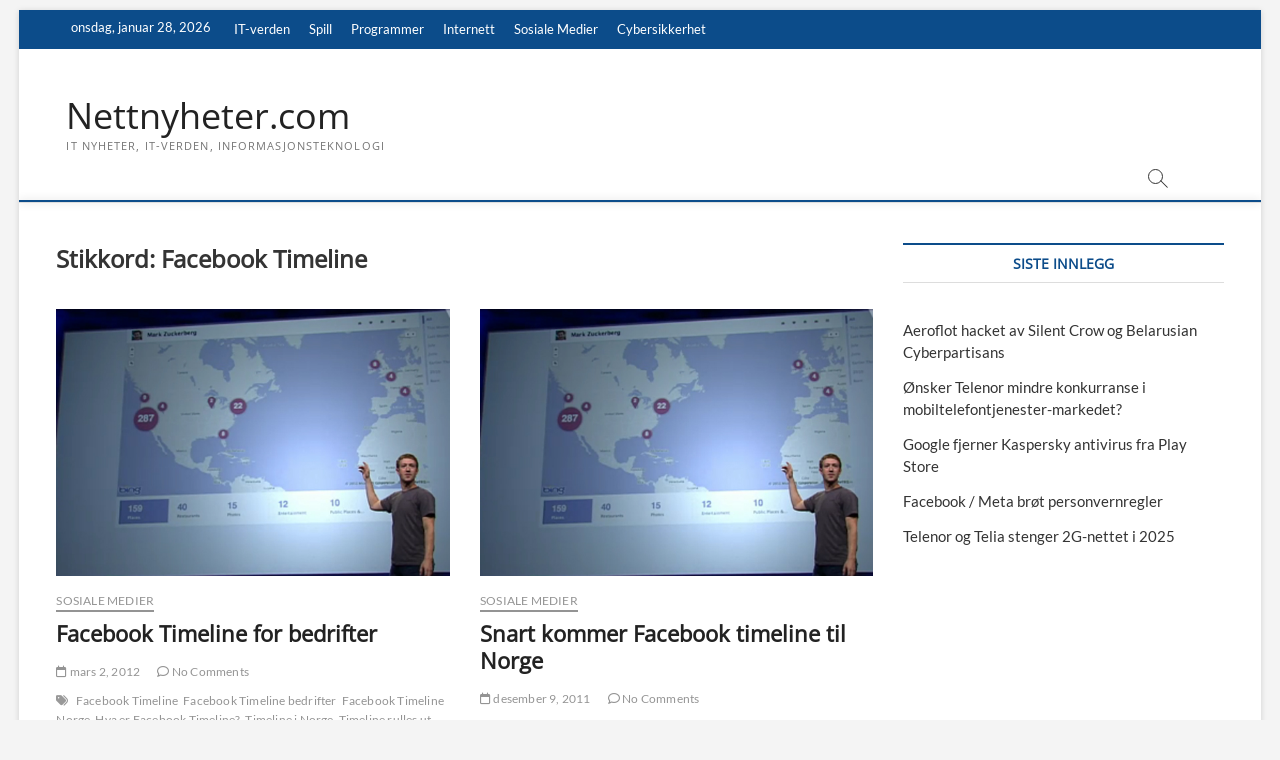

--- FILE ---
content_type: text/html; charset=UTF-8
request_url: https://nettnyheter.com/tag/facebook-timeline/
body_size: 8759
content:
<!DOCTYPE html>
<html lang="nb-NO">
<head>
<meta charset="UTF-8" />
<link rel="profile" href="http://gmpg.org/xfn/11" />
		 		 		 		 		 		 		 		 		 <meta name='robots' content='index, follow, max-image-preview:large, max-snippet:-1, max-video-preview:-1' />

	<!-- This site is optimized with the Yoast SEO plugin v25.5 - https://yoast.com/wordpress/plugins/seo/ -->
	<title>Facebook Timeline Arkiver - Nettnyheter.com</title>
	<link rel="canonical" href="https://nettnyheter.com/tag/facebook-timeline/" />
	<meta property="og:locale" content="nb_NO" />
	<meta property="og:type" content="article" />
	<meta property="og:title" content="Facebook Timeline Arkiver - Nettnyheter.com" />
	<meta property="og:url" content="https://nettnyheter.com/tag/facebook-timeline/" />
	<meta property="og:site_name" content="Nettnyheter.com" />
	<meta name="twitter:card" content="summary_large_image" />
	<script type="application/ld+json" class="yoast-schema-graph">{"@context":"https://schema.org","@graph":[{"@type":"CollectionPage","@id":"https://nettnyheter.com/tag/facebook-timeline/","url":"https://nettnyheter.com/tag/facebook-timeline/","name":"Facebook Timeline Arkiver - Nettnyheter.com","isPartOf":{"@id":"https://nettnyheter.com/#website"},"primaryImageOfPage":{"@id":"https://nettnyheter.com/tag/facebook-timeline/#primaryimage"},"image":{"@id":"https://nettnyheter.com/tag/facebook-timeline/#primaryimage"},"thumbnailUrl":"https://nettnyheter.com/wp-content/uploads/2011/12/Facebook-Timeline.jpg","breadcrumb":{"@id":"https://nettnyheter.com/tag/facebook-timeline/#breadcrumb"},"inLanguage":"nb-NO"},{"@type":"ImageObject","inLanguage":"nb-NO","@id":"https://nettnyheter.com/tag/facebook-timeline/#primaryimage","url":"https://nettnyheter.com/wp-content/uploads/2011/12/Facebook-Timeline.jpg","contentUrl":"https://nettnyheter.com/wp-content/uploads/2011/12/Facebook-Timeline.jpg","width":"590","height":"400"},{"@type":"BreadcrumbList","@id":"https://nettnyheter.com/tag/facebook-timeline/#breadcrumb","itemListElement":[{"@type":"ListItem","position":1,"name":"Hjem","item":"https://nettnyheter.com/"},{"@type":"ListItem","position":2,"name":"Facebook Timeline"}]},{"@type":"WebSite","@id":"https://nettnyheter.com/#website","url":"https://nettnyheter.com/","name":"Nettnyheter.com","description":"IT nyheter, IT-verden, informasjonsteknologi","publisher":{"@id":"https://nettnyheter.com/#organization"},"potentialAction":[{"@type":"SearchAction","target":{"@type":"EntryPoint","urlTemplate":"https://nettnyheter.com/?s={search_term_string}"},"query-input":{"@type":"PropertyValueSpecification","valueRequired":true,"valueName":"search_term_string"}}],"inLanguage":"nb-NO"},{"@type":"Organization","@id":"https://nettnyheter.com/#organization","name":"Nettnyheter.com","url":"https://nettnyheter.com/","logo":{"@type":"ImageObject","inLanguage":"nb-NO","@id":"https://nettnyheter.com/#/schema/logo/image/","url":"https://nettnyheter.com/wp-content/uploads/2024/10/Nettnyheter-logo-1800x1800-1.png","contentUrl":"https://nettnyheter.com/wp-content/uploads/2024/10/Nettnyheter-logo-1800x1800-1.png","width":1800,"height":1800,"caption":"Nettnyheter.com"},"image":{"@id":"https://nettnyheter.com/#/schema/logo/image/"}}]}</script>
	<!-- / Yoast SEO plugin. -->


<link rel="alternate" type="application/rss+xml" title="Nettnyheter.com &raquo; strøm" href="https://nettnyheter.com/feed/" />
<link rel="alternate" type="application/rss+xml" title="Nettnyheter.com &raquo; kommentarstrøm" href="https://nettnyheter.com/comments/feed/" />
<link rel="alternate" type="application/rss+xml" title="Nettnyheter.com &raquo; Facebook Timeline stikkord-strøm" href="https://nettnyheter.com/tag/facebook-timeline/feed/" />
<style id='wp-img-auto-sizes-contain-inline-css' type='text/css'>
img:is([sizes=auto i],[sizes^="auto," i]){contain-intrinsic-size:3000px 1500px}
/*# sourceURL=wp-img-auto-sizes-contain-inline-css */
</style>
<link rel='stylesheet' id='litespeed-cache-dummy-css' href='https://nettnyheter.com/wp-content/plugins/litespeed-cache/assets/css/litespeed-dummy.css?ver=135a5b52f47a03f57e4bbe9539485943' type='text/css' media='all' />
<style id='wp-emoji-styles-inline-css' type='text/css'>

	img.wp-smiley, img.emoji {
		display: inline !important;
		border: none !important;
		box-shadow: none !important;
		height: 1em !important;
		width: 1em !important;
		margin: 0 0.07em !important;
		vertical-align: -0.1em !important;
		background: none !important;
		padding: 0 !important;
	}
/*# sourceURL=wp-emoji-styles-inline-css */
</style>
<link rel='stylesheet' id='wp-block-library-css' href='https://nettnyheter.com/wp-includes/css/dist/block-library/style.min.css?ver=135a5b52f47a03f57e4bbe9539485943' type='text/css' media='all' />
<style id='global-styles-inline-css' type='text/css'>
:root{--wp--preset--aspect-ratio--square: 1;--wp--preset--aspect-ratio--4-3: 4/3;--wp--preset--aspect-ratio--3-4: 3/4;--wp--preset--aspect-ratio--3-2: 3/2;--wp--preset--aspect-ratio--2-3: 2/3;--wp--preset--aspect-ratio--16-9: 16/9;--wp--preset--aspect-ratio--9-16: 9/16;--wp--preset--color--black: #000000;--wp--preset--color--cyan-bluish-gray: #abb8c3;--wp--preset--color--white: #ffffff;--wp--preset--color--pale-pink: #f78da7;--wp--preset--color--vivid-red: #cf2e2e;--wp--preset--color--luminous-vivid-orange: #ff6900;--wp--preset--color--luminous-vivid-amber: #fcb900;--wp--preset--color--light-green-cyan: #7bdcb5;--wp--preset--color--vivid-green-cyan: #00d084;--wp--preset--color--pale-cyan-blue: #8ed1fc;--wp--preset--color--vivid-cyan-blue: #0693e3;--wp--preset--color--vivid-purple: #9b51e0;--wp--preset--gradient--vivid-cyan-blue-to-vivid-purple: linear-gradient(135deg,rgb(6,147,227) 0%,rgb(155,81,224) 100%);--wp--preset--gradient--light-green-cyan-to-vivid-green-cyan: linear-gradient(135deg,rgb(122,220,180) 0%,rgb(0,208,130) 100%);--wp--preset--gradient--luminous-vivid-amber-to-luminous-vivid-orange: linear-gradient(135deg,rgb(252,185,0) 0%,rgb(255,105,0) 100%);--wp--preset--gradient--luminous-vivid-orange-to-vivid-red: linear-gradient(135deg,rgb(255,105,0) 0%,rgb(207,46,46) 100%);--wp--preset--gradient--very-light-gray-to-cyan-bluish-gray: linear-gradient(135deg,rgb(238,238,238) 0%,rgb(169,184,195) 100%);--wp--preset--gradient--cool-to-warm-spectrum: linear-gradient(135deg,rgb(74,234,220) 0%,rgb(151,120,209) 20%,rgb(207,42,186) 40%,rgb(238,44,130) 60%,rgb(251,105,98) 80%,rgb(254,248,76) 100%);--wp--preset--gradient--blush-light-purple: linear-gradient(135deg,rgb(255,206,236) 0%,rgb(152,150,240) 100%);--wp--preset--gradient--blush-bordeaux: linear-gradient(135deg,rgb(254,205,165) 0%,rgb(254,45,45) 50%,rgb(107,0,62) 100%);--wp--preset--gradient--luminous-dusk: linear-gradient(135deg,rgb(255,203,112) 0%,rgb(199,81,192) 50%,rgb(65,88,208) 100%);--wp--preset--gradient--pale-ocean: linear-gradient(135deg,rgb(255,245,203) 0%,rgb(182,227,212) 50%,rgb(51,167,181) 100%);--wp--preset--gradient--electric-grass: linear-gradient(135deg,rgb(202,248,128) 0%,rgb(113,206,126) 100%);--wp--preset--gradient--midnight: linear-gradient(135deg,rgb(2,3,129) 0%,rgb(40,116,252) 100%);--wp--preset--font-size--small: 13px;--wp--preset--font-size--medium: 20px;--wp--preset--font-size--large: 36px;--wp--preset--font-size--x-large: 42px;--wp--preset--spacing--20: 0.44rem;--wp--preset--spacing--30: 0.67rem;--wp--preset--spacing--40: 1rem;--wp--preset--spacing--50: 1.5rem;--wp--preset--spacing--60: 2.25rem;--wp--preset--spacing--70: 3.38rem;--wp--preset--spacing--80: 5.06rem;--wp--preset--shadow--natural: 6px 6px 9px rgba(0, 0, 0, 0.2);--wp--preset--shadow--deep: 12px 12px 50px rgba(0, 0, 0, 0.4);--wp--preset--shadow--sharp: 6px 6px 0px rgba(0, 0, 0, 0.2);--wp--preset--shadow--outlined: 6px 6px 0px -3px rgb(255, 255, 255), 6px 6px rgb(0, 0, 0);--wp--preset--shadow--crisp: 6px 6px 0px rgb(0, 0, 0);}:where(.is-layout-flex){gap: 0.5em;}:where(.is-layout-grid){gap: 0.5em;}body .is-layout-flex{display: flex;}.is-layout-flex{flex-wrap: wrap;align-items: center;}.is-layout-flex > :is(*, div){margin: 0;}body .is-layout-grid{display: grid;}.is-layout-grid > :is(*, div){margin: 0;}:where(.wp-block-columns.is-layout-flex){gap: 2em;}:where(.wp-block-columns.is-layout-grid){gap: 2em;}:where(.wp-block-post-template.is-layout-flex){gap: 1.25em;}:where(.wp-block-post-template.is-layout-grid){gap: 1.25em;}.has-black-color{color: var(--wp--preset--color--black) !important;}.has-cyan-bluish-gray-color{color: var(--wp--preset--color--cyan-bluish-gray) !important;}.has-white-color{color: var(--wp--preset--color--white) !important;}.has-pale-pink-color{color: var(--wp--preset--color--pale-pink) !important;}.has-vivid-red-color{color: var(--wp--preset--color--vivid-red) !important;}.has-luminous-vivid-orange-color{color: var(--wp--preset--color--luminous-vivid-orange) !important;}.has-luminous-vivid-amber-color{color: var(--wp--preset--color--luminous-vivid-amber) !important;}.has-light-green-cyan-color{color: var(--wp--preset--color--light-green-cyan) !important;}.has-vivid-green-cyan-color{color: var(--wp--preset--color--vivid-green-cyan) !important;}.has-pale-cyan-blue-color{color: var(--wp--preset--color--pale-cyan-blue) !important;}.has-vivid-cyan-blue-color{color: var(--wp--preset--color--vivid-cyan-blue) !important;}.has-vivid-purple-color{color: var(--wp--preset--color--vivid-purple) !important;}.has-black-background-color{background-color: var(--wp--preset--color--black) !important;}.has-cyan-bluish-gray-background-color{background-color: var(--wp--preset--color--cyan-bluish-gray) !important;}.has-white-background-color{background-color: var(--wp--preset--color--white) !important;}.has-pale-pink-background-color{background-color: var(--wp--preset--color--pale-pink) !important;}.has-vivid-red-background-color{background-color: var(--wp--preset--color--vivid-red) !important;}.has-luminous-vivid-orange-background-color{background-color: var(--wp--preset--color--luminous-vivid-orange) !important;}.has-luminous-vivid-amber-background-color{background-color: var(--wp--preset--color--luminous-vivid-amber) !important;}.has-light-green-cyan-background-color{background-color: var(--wp--preset--color--light-green-cyan) !important;}.has-vivid-green-cyan-background-color{background-color: var(--wp--preset--color--vivid-green-cyan) !important;}.has-pale-cyan-blue-background-color{background-color: var(--wp--preset--color--pale-cyan-blue) !important;}.has-vivid-cyan-blue-background-color{background-color: var(--wp--preset--color--vivid-cyan-blue) !important;}.has-vivid-purple-background-color{background-color: var(--wp--preset--color--vivid-purple) !important;}.has-black-border-color{border-color: var(--wp--preset--color--black) !important;}.has-cyan-bluish-gray-border-color{border-color: var(--wp--preset--color--cyan-bluish-gray) !important;}.has-white-border-color{border-color: var(--wp--preset--color--white) !important;}.has-pale-pink-border-color{border-color: var(--wp--preset--color--pale-pink) !important;}.has-vivid-red-border-color{border-color: var(--wp--preset--color--vivid-red) !important;}.has-luminous-vivid-orange-border-color{border-color: var(--wp--preset--color--luminous-vivid-orange) !important;}.has-luminous-vivid-amber-border-color{border-color: var(--wp--preset--color--luminous-vivid-amber) !important;}.has-light-green-cyan-border-color{border-color: var(--wp--preset--color--light-green-cyan) !important;}.has-vivid-green-cyan-border-color{border-color: var(--wp--preset--color--vivid-green-cyan) !important;}.has-pale-cyan-blue-border-color{border-color: var(--wp--preset--color--pale-cyan-blue) !important;}.has-vivid-cyan-blue-border-color{border-color: var(--wp--preset--color--vivid-cyan-blue) !important;}.has-vivid-purple-border-color{border-color: var(--wp--preset--color--vivid-purple) !important;}.has-vivid-cyan-blue-to-vivid-purple-gradient-background{background: var(--wp--preset--gradient--vivid-cyan-blue-to-vivid-purple) !important;}.has-light-green-cyan-to-vivid-green-cyan-gradient-background{background: var(--wp--preset--gradient--light-green-cyan-to-vivid-green-cyan) !important;}.has-luminous-vivid-amber-to-luminous-vivid-orange-gradient-background{background: var(--wp--preset--gradient--luminous-vivid-amber-to-luminous-vivid-orange) !important;}.has-luminous-vivid-orange-to-vivid-red-gradient-background{background: var(--wp--preset--gradient--luminous-vivid-orange-to-vivid-red) !important;}.has-very-light-gray-to-cyan-bluish-gray-gradient-background{background: var(--wp--preset--gradient--very-light-gray-to-cyan-bluish-gray) !important;}.has-cool-to-warm-spectrum-gradient-background{background: var(--wp--preset--gradient--cool-to-warm-spectrum) !important;}.has-blush-light-purple-gradient-background{background: var(--wp--preset--gradient--blush-light-purple) !important;}.has-blush-bordeaux-gradient-background{background: var(--wp--preset--gradient--blush-bordeaux) !important;}.has-luminous-dusk-gradient-background{background: var(--wp--preset--gradient--luminous-dusk) !important;}.has-pale-ocean-gradient-background{background: var(--wp--preset--gradient--pale-ocean) !important;}.has-electric-grass-gradient-background{background: var(--wp--preset--gradient--electric-grass) !important;}.has-midnight-gradient-background{background: var(--wp--preset--gradient--midnight) !important;}.has-small-font-size{font-size: var(--wp--preset--font-size--small) !important;}.has-medium-font-size{font-size: var(--wp--preset--font-size--medium) !important;}.has-large-font-size{font-size: var(--wp--preset--font-size--large) !important;}.has-x-large-font-size{font-size: var(--wp--preset--font-size--x-large) !important;}
/*# sourceURL=global-styles-inline-css */
</style>

<style id='classic-theme-styles-inline-css' type='text/css'>
/*! This file is auto-generated */
.wp-block-button__link{color:#fff;background-color:#32373c;border-radius:9999px;box-shadow:none;text-decoration:none;padding:calc(.667em + 2px) calc(1.333em + 2px);font-size:1.125em}.wp-block-file__button{background:#32373c;color:#fff;text-decoration:none}
/*# sourceURL=/wp-includes/css/classic-themes.min.css */
</style>
<link rel='stylesheet' id='magbook-style-css' href='https://nettnyheter.com/wp-content/themes/magbook/style.css?ver=135a5b52f47a03f57e4bbe9539485943' type='text/css' media='all' />
<link rel='stylesheet' id='font-awesome-css' href='https://nettnyheter.com/wp-content/themes/magbook/assets/font-awesome/css/all.min.css?ver=135a5b52f47a03f57e4bbe9539485943' type='text/css' media='all' />
<link rel='stylesheet' id='magbook-responsive-css' href='https://nettnyheter.com/wp-content/themes/magbook/css/responsive.css?ver=135a5b52f47a03f57e4bbe9539485943' type='text/css' media='all' />
<link rel='stylesheet' id='magbook-google-fonts-css' href='https://nettnyheter.com/wp-content/fonts/95538fda695c60342322f9b6c8cf61fe.css?ver=135a5b52f47a03f57e4bbe9539485943' type='text/css' media='all' />
<script type="text/javascript" src="https://nettnyheter.com/wp-includes/js/jquery/jquery.min.js?ver=3.7.1" id="jquery-core-js"></script>
<script type="text/javascript" src="https://nettnyheter.com/wp-includes/js/jquery/jquery-migrate.min.js?ver=3.4.1" id="jquery-migrate-js"></script>
<link rel="https://api.w.org/" href="https://nettnyheter.com/wp-json/" /><link rel="alternate" title="JSON" type="application/json" href="https://nettnyheter.com/wp-json/wp/v2/tags/66" /><link rel="EditURI" type="application/rsd+xml" title="RSD" href="https://nettnyheter.com/xmlrpc.php?rsd" />


		<!-- GA Google Analytics @ https://m0n.co/ga -->
		<script async src="https://www.googletagmanager.com/gtag/js?id=UA-13117087-9"></script>
		<script>
			window.dataLayer = window.dataLayer || [];
			function gtag(){dataLayer.push(arguments);}
			gtag('js', new Date());
			gtag('config', 'UA-13117087-9');
		</script>

	<script type="text/javascript">
(function(url){
	if(/(?:Chrome\/26\.0\.1410\.63 Safari\/537\.31|WordfenceTestMonBot)/.test(navigator.userAgent)){ return; }
	var addEvent = function(evt, handler) {
		if (window.addEventListener) {
			document.addEventListener(evt, handler, false);
		} else if (window.attachEvent) {
			document.attachEvent('on' + evt, handler);
		}
	};
	var removeEvent = function(evt, handler) {
		if (window.removeEventListener) {
			document.removeEventListener(evt, handler, false);
		} else if (window.detachEvent) {
			document.detachEvent('on' + evt, handler);
		}
	};
	var evts = 'contextmenu dblclick drag dragend dragenter dragleave dragover dragstart drop keydown keypress keyup mousedown mousemove mouseout mouseover mouseup mousewheel scroll'.split(' ');
	var logHuman = function() {
		if (window.wfLogHumanRan) { return; }
		window.wfLogHumanRan = true;
		var wfscr = document.createElement('script');
		wfscr.type = 'text/javascript';
		wfscr.async = true;
		wfscr.src = url + '&r=' + Math.random();
		(document.getElementsByTagName('head')[0]||document.getElementsByTagName('body')[0]).appendChild(wfscr);
		for (var i = 0; i < evts.length; i++) {
			removeEvent(evts[i], logHuman);
		}
	};
	for (var i = 0; i < evts.length; i++) {
		addEvent(evts[i], logHuman);
	}
})('//nettnyheter.com/?wordfence_lh=1&hid=68B3E48066C2AA0D047854D96D423D6C');
</script>	<meta name="viewport" content="width=device-width" />
	</head>
<body class="archive tag tag-facebook-timeline tag-66 wp-embed-responsive wp-theme-magbook boxed-layout two-column-blog n-sld ">
	<div id="page" class="site">
	<a class="skip-link screen-reader-text" href="#site-content-contain">Skip to content</a>
	<!-- Masthead ============================================= -->
	<header id="masthead" class="site-header" role="banner">
		<div class="header-wrap">
						<!-- Top Header============================================= -->
			<div class="top-header">

									<div class="top-bar">
						<div class="wrap">
															<div class="top-bar-date">
									<span>onsdag, januar 28, 2026</span>
								</div>
														<nav class="top-bar-menu" role="navigation" aria-label="Topbar Menu">
								<button class="top-menu-toggle" type="button">			
									<i class="fa-solid fa-bars"></i>
							  	</button>
								<ul class="top-menu"><li id="menu-item-571" class="menu-item menu-item-type-taxonomy menu-item-object-category menu-item-571 cl-3"><a href="https://nettnyheter.com/category/it-verden/">IT-verden</a></li>
<li id="menu-item-572" class="menu-item menu-item-type-taxonomy menu-item-object-category menu-item-572 cl-29"><a href="https://nettnyheter.com/category/spill/">Spill</a></li>
<li id="menu-item-573" class="menu-item menu-item-type-taxonomy menu-item-object-category menu-item-573 cl-41"><a href="https://nettnyheter.com/category/programmer/">Programmer</a></li>
<li id="menu-item-574" class="menu-item menu-item-type-taxonomy menu-item-object-category menu-item-574 cl-143"><a href="https://nettnyheter.com/category/internett/">Internett</a></li>
<li id="menu-item-575" class="menu-item menu-item-type-taxonomy menu-item-object-category menu-item-575 cl-53"><a href="https://nettnyheter.com/category/sosiale-medier/">Sosiale Medier</a></li>
<li id="menu-item-765" class="menu-item menu-item-type-taxonomy menu-item-object-category menu-item-765 cl-634"><a href="https://nettnyheter.com/category/cybersikkerhet/">Cybersikkerhet</a></li>
</ul>							</nav> <!-- end .top-bar-menu -->
							<div class="header-social-block"></div><!-- end .header-social-block -->
						</div> <!-- end .wrap -->
					</div> <!-- end .top-bar -->
				
				<!-- Main Header============================================= -->
				<div class="logo-bar"> <div class="wrap"> <div id="site-branding"><div id="site-detail"> <h2 id="site-title"> 				<a href="https://nettnyheter.com/" title="Nettnyheter.com" rel="home"> Nettnyheter.com </a>
				 </h2> <!-- end .site-title --> 					<div id="site-description"> IT nyheter, IT-verden, informasjonsteknologi </div> <!-- end #site-description -->
						
		</div></div>		</div><!-- end .wrap -->
	</div><!-- end .logo-bar -->


				<div id="sticky-header" class="clearfix">
					<div class="wrap">
						<div class="main-header clearfix">

							<!-- Main Nav ============================================= -->
									<div id="site-branding">
						<div id="site-detail">
				<div id="site-title">
					<a href="https://nettnyheter.com/" title="Nettnyheter.com" rel="home"> Nettnyheter.com </a>
				</div>
				<!-- end #site-title -->
				<div id="site-description">IT nyheter, IT-verden, informasjonsteknologi</div> <!-- end #site-description -->
			</div>
						</div> <!-- end #site-branding -->
									<nav id="site-navigation" class="main-navigation clearfix" role="navigation" aria-label="Main Menu">
																	<button class="menu-toggle" type="button" aria-controls="primary-menu" aria-expanded="false">
										<span class="line-bar"></span>
									</button><!-- end .menu-toggle -->
																	</nav> <!-- end #site-navigation -->
															<button id="search-toggle" type="button" class="header-search" type="button"></button>
								<div id="search-box" class="clearfix">
									<form class="search-form" action="https://nettnyheter.com/" method="get">
			<label class="screen-reader-text">Search &hellip;</label>
		<input type="search" name="s" class="search-field" placeholder="Search &hellip;" autocomplete="off" />
		<button type="submit" class="search-submit"><i class="fa-solid fa-magnifying-glass"></i></button>
</form> <!-- end .search-form -->								</div>  <!-- end #search-box -->
							
						</div><!-- end .main-header -->
					</div> <!-- end .wrap -->
				</div><!-- end #sticky-header -->

							</div><!-- end .top-header -->
					</div><!-- end .header-wrap -->

		<!-- Breaking News ============================================= -->
		
		<!-- Main Slider ============================================= -->
			</header> <!-- end #masthead -->

	<!-- Main Page Start ============================================= -->
	<div id="site-content-contain" class="site-content-contain">
		<div id="content" class="site-content">
				<div class="wrap">
	<div id="primary" class="content-area">
		<main id="main" class="site-main" role="main">
							<header class="page-header">
					<h1 class="page-title">Stikkord: <span>Facebook Timeline</span></h1>				</header><!-- .page-header -->
				<article id="post-204" class="post-204 post type-post status-publish format-standard has-post-thumbnail hentry category-sosiale-medier tag-facebook-timeline tag-facebook-timeline-bedrifter tag-facebook-timeline-norge tag-hva-er-facebook-timeline tag-timeline-i-norge tag-timeline-rulles-ut">
					<div class="post-image-content">
				<figure class="post-featured-image">
					<a href="https://nettnyheter.com/facebook-timeline-for-bedrifter/" title="Facebook Timeline for bedrifter">
					<img width="590" height="400" src="https://nettnyheter.com/wp-content/uploads/2011/12/Facebook-Timeline.jpg" class="attachment-magbook-featured-blog size-magbook-featured-blog wp-post-image" alt="" decoding="async" fetchpriority="high" srcset="https://nettnyheter.com/wp-content/uploads/2011/12/Facebook-Timeline.jpg 590w, https://nettnyheter.com/wp-content/uploads/2011/12/Facebook-Timeline-300x203.jpg 300w" sizes="(max-width: 590px) 100vw, 590px" />					</a>
				</figure><!-- end.post-featured-image  -->
			</div><!-- end.post-image-content -->
					<header class="entry-header">
				 
					<div class="entry-meta">
							<span class="cats-links">
								<a class="cl-53" href="https://nettnyheter.com/category/sosiale-medier/">Sosiale Medier</a>
				</span><!-- end .cat-links -->
					</div>
								<h2 class="entry-title"> <a href="https://nettnyheter.com/facebook-timeline-for-bedrifter/" title="Facebook Timeline for bedrifter"> Facebook Timeline for bedrifter </a> </h2> <!-- end.entry-title -->

				<div class="entry-meta"><span class="author vcard"><a href="https://nettnyheter.com/author/admin/" title="Facebook Timeline for bedrifter"><i class="fa-regular fa-user"></i> admin</a></span><span class="posted-on"><a href="https://nettnyheter.com/facebook-timeline-for-bedrifter/" title="mars 2, 2012"><i class="fa-regular fa-calendar"></i> mars 2, 2012</a></span>							<span class="comments">
							<a href="https://nettnyheter.com/facebook-timeline-for-bedrifter/#respond"><i class="fa-regular fa-comment"></i> No Comments</a> </span>
												<span class="tag-links">
								<a href="https://nettnyheter.com/tag/facebook-timeline/" rel="tag">Facebook Timeline</a><a href="https://nettnyheter.com/tag/facebook-timeline-bedrifter/" rel="tag">Facebook Timeline bedrifter</a><a href="https://nettnyheter.com/tag/facebook-timeline-norge/" rel="tag">Facebook Timeline Norge</a><a href="https://nettnyheter.com/tag/hva-er-facebook-timeline/" rel="tag">Hva er Facebook Timeline?</a><a href="https://nettnyheter.com/tag/timeline-i-norge/" rel="tag">Timeline i Norge</a><a href="https://nettnyheter.com/tag/timeline-rulles-ut/" rel="tag">Timeline rulles ut</a>							</span> <!-- end .tag-links -->
						</div> <!-- end .entry-meta -->			</header><!-- end .entry-header -->
			<div class="entry-content">
				<p>Facebook Timeline har vært omdiskutert mye de siste månedene, og nå rulles Timeline ut for Facebook-sider også. Mange nordmenn har tatt i bruk Facebook Timeline&hellip; </p>
					<a href="https://nettnyheter.com/facebook-timeline-for-bedrifter/" class="more-link">View More<span class="screen-reader-text"> Facebook Timeline for bedrifter</span></a><!-- wp-default -->
								</div> <!-- end .entry-content -->
					</article><!-- end .post -->	<article id="post-60" class="post-60 post type-post status-publish format-standard has-post-thumbnail hentry category-sosiale-medier tag-facebook-tidslinje tag-facebook-timeline tag-new-zealand-timeline tag-tidslinje-pa-facebook tag-timeline-i-norge">
					<div class="post-image-content">
				<figure class="post-featured-image">
					<a href="https://nettnyheter.com/snart-kommer-facebook-timeline-til-norge/" title="Snart kommer Facebook timeline til Norge">
					<img width="590" height="400" src="https://nettnyheter.com/wp-content/uploads/2011/12/Facebook-Timeline.jpg" class="attachment-magbook-featured-blog size-magbook-featured-blog wp-post-image" alt="" decoding="async" srcset="https://nettnyheter.com/wp-content/uploads/2011/12/Facebook-Timeline.jpg 590w, https://nettnyheter.com/wp-content/uploads/2011/12/Facebook-Timeline-300x203.jpg 300w" sizes="(max-width: 590px) 100vw, 590px" />					</a>
				</figure><!-- end.post-featured-image  -->
			</div><!-- end.post-image-content -->
					<header class="entry-header">
				 
					<div class="entry-meta">
							<span class="cats-links">
								<a class="cl-53" href="https://nettnyheter.com/category/sosiale-medier/">Sosiale Medier</a>
				</span><!-- end .cat-links -->
					</div>
								<h2 class="entry-title"> <a href="https://nettnyheter.com/snart-kommer-facebook-timeline-til-norge/" title="Snart kommer Facebook timeline til Norge"> Snart kommer Facebook timeline til Norge </a> </h2> <!-- end.entry-title -->

				<div class="entry-meta"><span class="author vcard"><a href="https://nettnyheter.com/author/admin/" title="Snart kommer Facebook timeline til Norge"><i class="fa-regular fa-user"></i> admin</a></span><span class="posted-on"><a href="https://nettnyheter.com/snart-kommer-facebook-timeline-til-norge/" title="desember 9, 2011"><i class="fa-regular fa-calendar"></i> desember 9, 2011</a></span>							<span class="comments">
							<a href="https://nettnyheter.com/snart-kommer-facebook-timeline-til-norge/#respond"><i class="fa-regular fa-comment"></i> No Comments</a> </span>
												<span class="tag-links">
								<a href="https://nettnyheter.com/tag/facebook-tidslinje/" rel="tag">Facebook tidslinje</a><a href="https://nettnyheter.com/tag/facebook-timeline/" rel="tag">Facebook Timeline</a><a href="https://nettnyheter.com/tag/new-zealand-timeline/" rel="tag">New Zealand TImeline</a><a href="https://nettnyheter.com/tag/tidslinje-pa-facebook/" rel="tag">Tidslinje på Facebook</a><a href="https://nettnyheter.com/tag/timeline-i-norge/" rel="tag">Timeline i Norge</a>							</span> <!-- end .tag-links -->
						</div> <!-- end .entry-meta -->			</header><!-- end .entry-header -->
			<div class="entry-content">
				<p>Facebook har nettopp begynt med å rulle ut tidslinjen eller det hva amerikanerne kaller en timeline. Nyheten om Timeline ble allerede presentert i september, men&hellip; </p>
					<a href="https://nettnyheter.com/snart-kommer-facebook-timeline-til-norge/" class="more-link">View More<span class="screen-reader-text"> Snart kommer Facebook timeline til Norge</span></a><!-- wp-default -->
								</div> <!-- end .entry-content -->
					</article><!-- end .post -->		</main><!-- end #main -->
		
	</div> <!-- #primary -->

<aside id="secondary" class="widget-area" role="complementary" aria-label="Side Sidebar">
    
		<aside id="recent-posts-3" class="widget widget_recent_entries">
		<h2 class="widget-title">Siste innlegg</h2>
		<ul>
											<li>
					<a href="https://nettnyheter.com/aeroflot-hacket-av-silent-crow-og-belarusian-cyberpartisans/">Aeroflot hacket av Silent Crow og Belarusian Cyberpartisans</a>
									</li>
											<li>
					<a href="https://nettnyheter.com/onsker-telenor-mindre-konkurranse-i-mobiltelefontjenester-markedet/">Ønsker Telenor mindre konkurranse i mobiltelefontjenester-markedet?</a>
									</li>
											<li>
					<a href="https://nettnyheter.com/google-fjerner-kaspersky-antivirus-fra-play-store/">Google fjerner Kaspersky antivirus fra Play Store</a>
									</li>
											<li>
					<a href="https://nettnyheter.com/facebook-meta-brot-personvernregler/">Facebook / Meta brøt personvernregler</a>
									</li>
											<li>
					<a href="https://nettnyheter.com/telenor-og-telia-stenger-2g-nettet-i-2025/">Telenor og Telia stenger 2G-nettet i 2025</a>
									</li>
					</ul>

		</aside></aside><!-- end #secondary -->
</div><!-- end .wrap -->
</div><!-- end #content -->
<!-- Footer Start ============================================= -->
<footer id="colophon" class="site-footer" role="contentinfo">
	<div class="site-info">
		<div class="wrap">
						<div class="copyright-wrap clearfix">
				<div class="copyright">					<a title="Nettnyheter.com" target="_blank" href="https://nettnyheter.com/">Nettnyheter.com</a> | 
									Designed by: <a title="Theme Freesia" target="_blank" href="https://themefreesia.com">Theme Freesia</a> |
									 <a title="WordPress" target="_blank" href="https://wordpress.org">WordPress</a>  | &copy; Copyright All right reserved 								</div>
							</div> <!-- end .copyright-wrap -->
			<div style="clear:both;"></div>
		</div> <!-- end .wrap -->
	</div> <!-- end .site-info -->
				<button class="go-to-top" type="button">
				<span class="icon-bg"></span>
				<span class="back-to-top-text">Top</span>
				<i class="fa fa-angle-up back-to-top-icon"></i>
			</button>
		<div class="page-overlay"></div>
</footer> <!-- end #colophon -->
</div><!-- end .site-content-contain -->
</div><!-- end #page -->
<script type="speculationrules">
{"prefetch":[{"source":"document","where":{"and":[{"href_matches":"/*"},{"not":{"href_matches":["/wp-*.php","/wp-admin/*","/wp-content/uploads/*","/wp-content/*","/wp-content/plugins/*","/wp-content/themes/magbook/*","/*\\?(.+)"]}},{"not":{"selector_matches":"a[rel~=\"nofollow\"]"}},{"not":{"selector_matches":".no-prefetch, .no-prefetch a"}}]},"eagerness":"conservative"}]}
</script>
<script type="text/javascript" src="https://nettnyheter.com/wp-content/themes/magbook/js/magbook-main.js?ver=135a5b52f47a03f57e4bbe9539485943" id="magbook-main-js"></script>
<script type="text/javascript" src="https://nettnyheter.com/wp-content/themes/magbook/assets/sticky/jquery.sticky.min.js?ver=135a5b52f47a03f57e4bbe9539485943" id="jquery-sticky-js"></script>
<script type="text/javascript" src="https://nettnyheter.com/wp-content/themes/magbook/assets/sticky/sticky-settings.js?ver=135a5b52f47a03f57e4bbe9539485943" id="magbook-sticky-settings-js"></script>
<script type="text/javascript" src="https://nettnyheter.com/wp-content/themes/magbook/js/navigation.js?ver=135a5b52f47a03f57e4bbe9539485943" id="magbook-navigation-js"></script>
<script type="text/javascript" src="https://nettnyheter.com/wp-content/themes/magbook/js/jquery.flexslider-min.js?ver=135a5b52f47a03f57e4bbe9539485943" id="jquery-flexslider-js"></script>
<script type="text/javascript" id="magbook-slider-js-extra">
/* <![CDATA[ */
var magbook_slider_value = {"magbook_animation_effect":"fade","magbook_slideshowSpeed":"5000","magbook_animationSpeed":"700"};
//# sourceURL=magbook-slider-js-extra
/* ]]> */
</script>
<script type="text/javascript" src="https://nettnyheter.com/wp-content/themes/magbook/js/flexslider-setting.js?ver=135a5b52f47a03f57e4bbe9539485943" id="magbook-slider-js"></script>
<script type="text/javascript" src="https://nettnyheter.com/wp-content/themes/magbook/js/skip-link-focus-fix.js?ver=135a5b52f47a03f57e4bbe9539485943" id="magbook-skip-link-focus-fix-js"></script>
<script id="wp-emoji-settings" type="application/json">
{"baseUrl":"https://s.w.org/images/core/emoji/17.0.2/72x72/","ext":".png","svgUrl":"https://s.w.org/images/core/emoji/17.0.2/svg/","svgExt":".svg","source":{"concatemoji":"https://nettnyheter.com/wp-includes/js/wp-emoji-release.min.js?ver=135a5b52f47a03f57e4bbe9539485943"}}
</script>
<script type="module">
/* <![CDATA[ */
/*! This file is auto-generated */
const a=JSON.parse(document.getElementById("wp-emoji-settings").textContent),o=(window._wpemojiSettings=a,"wpEmojiSettingsSupports"),s=["flag","emoji"];function i(e){try{var t={supportTests:e,timestamp:(new Date).valueOf()};sessionStorage.setItem(o,JSON.stringify(t))}catch(e){}}function c(e,t,n){e.clearRect(0,0,e.canvas.width,e.canvas.height),e.fillText(t,0,0);t=new Uint32Array(e.getImageData(0,0,e.canvas.width,e.canvas.height).data);e.clearRect(0,0,e.canvas.width,e.canvas.height),e.fillText(n,0,0);const a=new Uint32Array(e.getImageData(0,0,e.canvas.width,e.canvas.height).data);return t.every((e,t)=>e===a[t])}function p(e,t){e.clearRect(0,0,e.canvas.width,e.canvas.height),e.fillText(t,0,0);var n=e.getImageData(16,16,1,1);for(let e=0;e<n.data.length;e++)if(0!==n.data[e])return!1;return!0}function u(e,t,n,a){switch(t){case"flag":return n(e,"\ud83c\udff3\ufe0f\u200d\u26a7\ufe0f","\ud83c\udff3\ufe0f\u200b\u26a7\ufe0f")?!1:!n(e,"\ud83c\udde8\ud83c\uddf6","\ud83c\udde8\u200b\ud83c\uddf6")&&!n(e,"\ud83c\udff4\udb40\udc67\udb40\udc62\udb40\udc65\udb40\udc6e\udb40\udc67\udb40\udc7f","\ud83c\udff4\u200b\udb40\udc67\u200b\udb40\udc62\u200b\udb40\udc65\u200b\udb40\udc6e\u200b\udb40\udc67\u200b\udb40\udc7f");case"emoji":return!a(e,"\ud83e\u1fac8")}return!1}function f(e,t,n,a){let r;const o=(r="undefined"!=typeof WorkerGlobalScope&&self instanceof WorkerGlobalScope?new OffscreenCanvas(300,150):document.createElement("canvas")).getContext("2d",{willReadFrequently:!0}),s=(o.textBaseline="top",o.font="600 32px Arial",{});return e.forEach(e=>{s[e]=t(o,e,n,a)}),s}function r(e){var t=document.createElement("script");t.src=e,t.defer=!0,document.head.appendChild(t)}a.supports={everything:!0,everythingExceptFlag:!0},new Promise(t=>{let n=function(){try{var e=JSON.parse(sessionStorage.getItem(o));if("object"==typeof e&&"number"==typeof e.timestamp&&(new Date).valueOf()<e.timestamp+604800&&"object"==typeof e.supportTests)return e.supportTests}catch(e){}return null}();if(!n){if("undefined"!=typeof Worker&&"undefined"!=typeof OffscreenCanvas&&"undefined"!=typeof URL&&URL.createObjectURL&&"undefined"!=typeof Blob)try{var e="postMessage("+f.toString()+"("+[JSON.stringify(s),u.toString(),c.toString(),p.toString()].join(",")+"));",a=new Blob([e],{type:"text/javascript"});const r=new Worker(URL.createObjectURL(a),{name:"wpTestEmojiSupports"});return void(r.onmessage=e=>{i(n=e.data),r.terminate(),t(n)})}catch(e){}i(n=f(s,u,c,p))}t(n)}).then(e=>{for(const n in e)a.supports[n]=e[n],a.supports.everything=a.supports.everything&&a.supports[n],"flag"!==n&&(a.supports.everythingExceptFlag=a.supports.everythingExceptFlag&&a.supports[n]);var t;a.supports.everythingExceptFlag=a.supports.everythingExceptFlag&&!a.supports.flag,a.supports.everything||((t=a.source||{}).concatemoji?r(t.concatemoji):t.wpemoji&&t.twemoji&&(r(t.twemoji),r(t.wpemoji)))});
//# sourceURL=https://nettnyheter.com/wp-includes/js/wp-emoji-loader.min.js
/* ]]> */
</script>
</body>
</html>

<!-- Page cached by LiteSpeed Cache 7.3 on 2026-01-28 22:31:49 -->